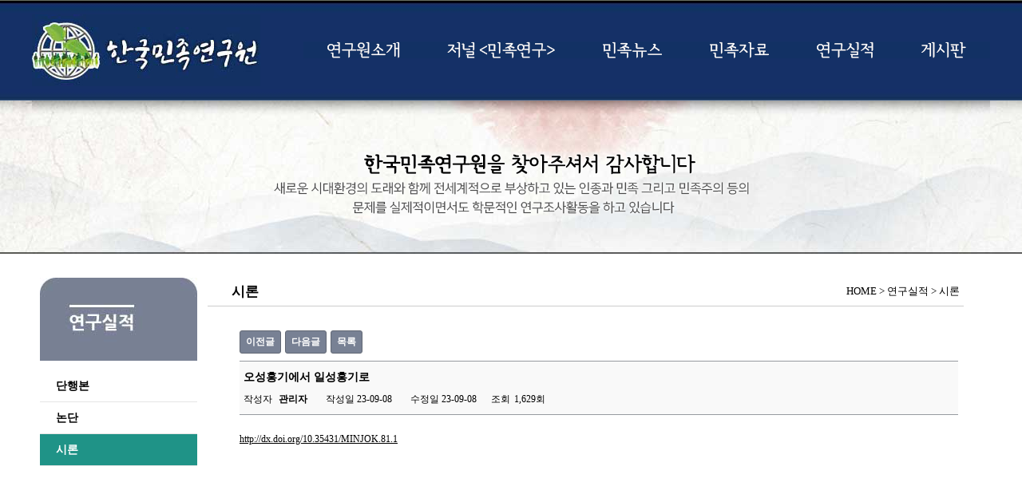

--- FILE ---
content_type: text/html; charset=utf-8
request_url: http://nationsworld.kr/bbs/board.php?bo_table=exploration&wr_id=14
body_size: 4701
content:
<!DOCTYPE html>
<html>
<head>
<meta charset="utf-8">


<meta http-equiv="imagetoolbar" content="no">
<meta http-equiv="X-UA-Compatible" content="IE=10,chrome=1">
<title>오성홍기에서 일성홍기로 > 시론 | 한국민족연구원</title>
<link rel="stylesheet" href="http://nationsworld.kr/css/default.css?ver=161020">
<link rel="stylesheet" href="http://nationsworld.kr/skin/board/basic_onsoft/style.css?ver=161020">
<link rel="stylesheet" href="http://nationsworld.kr/skin/visit/onsoft_visit/style.css?ver=161020">
<!--[if lte IE 8]>
<script src="http://nationsworld.kr/js/html5.js"></script>
<![endif]-->
<script>
// 자바스크립트에서 사용하는 전역변수 선언
var g5_url       = "http://nationsworld.kr";
var g5_bbs_url   = "http://nationsworld.kr/bbs";
var g5_is_member = "";
var g5_is_admin  = "";
var g5_is_mobile = "";
var g5_bo_table  = "exploration";
var g5_sca       = "";
var g5_editor    = "smarteditor2";
var g5_cookie_domain = "";
</script>
<script src="http://nationsworld.kr/js/jquery-1.8.3.min.js"></script>
<script src="http://nationsworld.kr/js/jquery.menu.js?ver=161020"></script>
<script src="http://nationsworld.kr/js/common.js?ver=161020"></script>
<script src="http://nationsworld.kr/js/wrest.js?ver=161020"></script>
</head>
<body>



<!-- Navigation 추가-->
<script type="text/javascript" src="/css/default.js"></script>
<script type="text/javascript" src="/js/jquery.menu.js"></script>
	<script type="text/javascript" src="/js/jquery-1.8.3.min.js"></script>
	<script type="text/javascript" src="/js/common.js"></script>
	<script language="JavaScript" type="text/JavaScript" src="/js/slide.js"></script>
<script language="javascript" type="text/JavaScript" src="/js/textSlider.js"></script>
<!-- //Navigation 추가 -->

<script type="text/javascript">
// 레이어 보이기 숨기기 관련

function MM_findObj(n, d) { //v4.01
  var p,i,x;  if(!d) d=document; if((p=n.indexOf("?"))>0&&parent.frames.length) {
    d=parent.frames[n.substring(p+1)].document; n=n.substring(0,p);}
  if(!(x=d[n])&&d.all) x=d.all[n]; for (i=0;!x&&i<d.forms.length;i++) x=d.forms[i][n];
  for(i=0;!x&&d.layers&&i<d.layers.length;i++) x=MM_findObj(n,d.layers[i].document);
  if(!x && d.getElementById) x=d.getElementById(n); return x;
}

function MM_showHideLayers() { //v6.0
  var i,p,v,obj,args=MM_showHideLayers.arguments;
  for (i=0; i<(args.length-2); i+=3) if ((obj=MM_findObj(args[i]))!=null) { v=args[i+2];
    if (obj.style) { obj=obj.style; v=(v=='show')?'visible':(v=='hide')?'hidden':v; }
    obj.visibility=v; }
}

  function MM_swapImgRestore() { //v3.0
    var i,x,a=document.MM_sr; for(i=0;a&&i<a.length&&(x=a[i])&&x.oSrc;i++) x.src=x.oSrc;
  }
  function MM_preloadImages() { //v3.0
    var d=document; if(d.images){ if(!d.MM_p) d.MM_p=new Array();
      var i,j=d.MM_p.length,a=MM_preloadImages.arguments; for(i=0; i<a.length; i++)
      if (a[i].indexOf("#")!=0){ d.MM_p[j]=new Image; d.MM_p[j++].src=a[i];}}
  }

  function MM_findObj(n, d) { //v4.01
    var p,i,x;  if(!d) d=document; if((p=n.indexOf("?"))>0&&parent.frames.length) {
      d=parent.frames[n.substring(p+1)].document; n=n.substring(0,p);}
    if(!(x=d[n])&&d.all) x=d.all[n]; for (i=0;!x&&i<d.forms.length;i++) x=d.forms[i][n];
    for(i=0;!x&&d.layers&&i<d.layers.length;i++) x=MM_findObj(n,d.layers[i].document);
    if(!x && d.getElementById) x=d.getElementById(n); return x;
  }

  function MM_swapImage() { //v3.0
    var i,j=0,x,a=MM_swapImage.arguments; document.MM_sr=new Array; for(i=0;i<(a.length-2);i+=3)
     if ((x=MM_findObj(a[i]))!=null){document.MM_sr[j++]=x; if(!x.oSrc) x.oSrc=x.src; x.src=a[i+2];}
  }

</script>




<div id="header_wrap">
<div id="main_menu">
				<div id="logo"><a href="/index.php"><img src="/img/logo.jpg"border="0" alt=""></a></div>
				<div id="nav">
					<ul>
						<!-----연구원소개--------------------->
						<li><a href="/bbs/board.php?bo_table=intro&wr_id=1" onmouseover="MM_swapImage('tab01','','/img/roll_menu01.png','tab02','','/img/menu02.png','tab03','','/img/menu03.png','tab04','','/img/menu04.png','tab05','','/img/menu05.png','tab06','','/img/menu06.png',1);
						MM_showHideLayers('m01','','show','m02','','hide','m03','','hide','m04','','hide','m05','','hide','m06','','hide')" onfocus="MM_swapImage('tab01','','/img/menu01.png','tab02','','/img/menu02.png','tab03','','/img/menu03.png','tab04','','/img/menu04.png','tab05','','/img/menu05.png','tab06','','/img/menu06.png',1);MM_showHideLayers('m01','','show','m02','','hide','m03','','hide','m04','','hide','m05','','hide','m06','','hide')" title="연구원소개"><img src="/img/menu01.png" alt="연구원소개" name="tab01" border="0" /></a>
						  <div id="m01">
							<ul>
							  <li><a class="navi_menu" href="/bbs/board.php?bo_table=intro&wr_id=1">인사말</a></li>
							  <li><a class="navi_menu" href="/bbs/board.php?bo_table=intro&wr_id=2">설립목적</a></li>
							  <li><a class="navi_menu" href="/bbs/board.php?bo_table=intro&wr_id=3">주요활동</a></li>
							  <li><a class="navi_menu" href="/bbs/board.php?bo_table=intro&wr_id=4">연혁</a></li>
									<li class="bnone"><a class="navi_menu" href="/bbs/board.php?bo_table=intro&wr_id=5">인적구성</a></li>
							</ul>
						  </div>
						</li>
						<!-----저널민족연구------------------->
						<li><a href="/bbs/board.php?bo_table=volume" onmouseover="MM_swapImage('tab01','','/img/menu01.png','tab02','','/img/roll_menu02.png','tab03','','/img/menu03.png','tab04','','/img/menu04.png','tab05','','/img/menu05.png','tab06','','/img/menu06.png',1);MM_showHideLayers('m01','','hide','m02','','show','m03','','hide','m04','','hide','m05','','hide','m06','','hide')" onfocus="MM_swapImage('tab01','','/img/menu01.png','tab02','','/img/menu02.png','tab03','','/img/menu03.png','tab04','','/img/menu04.png','tab05','','/img/menu05.png','tab06','','/img/menu06.png',1);MM_showHideLayers('m01','','hide','m02','','show','m03','','hide','m04','','hide','m05','','hide','m06','','hide')" title="저널민족연구"><img src="/img/menu02.png" alt="저널민족연구" name="tab02" border="0"/></a>
						  <div id="m02">
							<ul>
							  <li><a class="navi_menu" href="/bbs/board.php?bo_table=volume">민족연구</a></li>
							  <li><a class="navi_menu" href="/bbs/board.php?bo_table=sub02&wr_id=1">투고요령/심사</a></li>
							  <li><a class="navi_menu" href="/bbs/board.php?bo_table=sub02&wr_id=2">연구윤리규정</a></li>
									 <li class="bnone"><a class="navi_menu" href="/bbs/board.php?bo_table=sub02&wr_id=3">편집위원회</a></li>
							</ul>
						  </div>
						</li>
						<!-----민족뉴스--------------------->
						<li><a href="/bbs/board.php?bo_table=newsletter" onmouseover="MM_swapImage('tab01','','/img/menu01.png','tab02','','/img/menu02.png','tab03','','/img/roll_menu03.png','tab04','','/img/menu04.png','tab05','','/img/menu05.png','tab06','','/img/menu06.png',1);MM_showHideLayers('m01','','hide','m02','','hide','m03','','show','m04','','hide','m05','','hide','m06','','hide')" onfocus="MM_swapImage('tab01','','/img/menu01.png','tab02','','/img/menu02.png','tab03','','/img/menu03.png','tab04','','/img/menu04.png','tab05','','/img/menu05.png','tab06','','/img/menu06.png',1);MM_showHideLayers('m01','','hide','m02','','hide','m03','','show','m04','','hide','m05','','hide','m06','','hide')" title="민족뉴스"><img src="/img/menu03.png" alt="민족뉴스" name="tab03" border="0" /></a>
						 <div id="m03">
							<ul>
							  <li><a class="navi_menu" href="/bbs/board.php?bo_table=newsletter">민족뉴스</a></li>
							  <!------li class="bnone"><a class="navi_menu" href="/bbs/board.php?bo_table=topic">토픽</a></li------->
							</ul>
						  </div>
						</li>
						<!-----민족자료--------------------->
						<li><a href="/bbs/board.php?bo_table=literature" onmouseover="MM_swapImage('tab01','','/img/menu01.png','tab02','','/img/menu02.png','tab03','','/img/menu03.png','tab04','','/img/roll_menu04.png','tab05','','/img/menu05.png','tab06','','/img/menu06.png',1);MM_showHideLayers('m01','','hide','m02','','hide','m03','','hide','m04','','show','m05','','hide','m06','','hide')" onfocus="MM_swapImage('tab01','','/img/menu01.png','tab02','','/img/menu02.png','tab03','','/img/menu03.png','tab04','','/img/menu04.png','tab05','','/img/menu05.png','tab06','','/img/menu06.png',1);MM_showHideLayers('m01','','hide','m02','','hide','m03','','hide','m04','','show','m05','','hide','m06','','hide')" title="민족자료"><img src="/img/menu04.png" alt="민족자료" name="tab04" border="0" /></a>
						<div id="m04">
							<ul>
								<li><a class="navi_menu" href="/bbs/board.php?bo_table=literature">민족현장</a></li>
								<li><a class="navi_menu" href="/bbs/board.php?bo_table=data">참고자료</a></li>
								<li class="bnone"><a class="navi_menu" href="/bbs/board.php?bo_table=site">추천사이트</a></li>
							</ul>
						</div>
						</li>
						<!-----연구실적--------------------->
						<li><a href="/bbs/board.php?bo_table=book" onmouseover="MM_swapImage('tab01','','/img/menu01.png','tab02','','/img/menu02.png','tab03','','/img/menu03.png','tab04','','/img/menu04.png','tab05','','/img/roll_menu05.png','tab06','','/img/menu06.png',1);MM_showHideLayers('m01','','hide','m02','','hide','m03','','hide','m04','','hide','m05','','show','m06','','hide')" onfocus="MM_swapImage('tab01','','/img/menu01.png','tab02','','/img/menu02.png','tab03','','/img/menu03.png','tab04','','/img/menu04.png','tab05','','/img/menu05.png','tab06','','/img/menu06.png',1);MM_showHideLayers('m01','','hide','m02','','hide','m03','','hide','m04','','hide','m05','','show','m06','','hide')" title="연구실적"><img src="/img/menu05.png" alt="연구실적" name="tab05" border="0" /></a>
						<div id="m05">
							<ul>
								<li><a class="navi_menu" href="/bbs/board.php?bo_table=book">단행본</a></li>
								<li><a class="navi_menu" href="/bbs/board.php?bo_table=academy">논단</a></li>
								<li class="bnone"><a class="navi_menu" href="/bbs/board.php?bo_table=exploration">시론</a></li>
							</ul>
						</div>
						</li>
						<!-----게시판--------------------->
						<li><a href="/bbs/board.php?bo_table=notice" onmouseover="MM_swapImage('tab01','','/img/menu01.png','tab02','','/img/menu02.png','tab03','','/img/menu03.png','tab04','','/img/menu04.png','tab05','','/img/menu05.png','tab06','','/img/roll_menu06.png',1);MM_showHideLayers('m01','','hide','m02','','hide','m03','','hide','m04','','hide','m05','','hide','m06','','show')" onfocus="MM_swapImage('tab01','','/img/menu01.png','tab02','','/img/menu02.png','tab03','','/img/menu03.png','tab04','','/img/menu04.png','tab05','','/img/menu05.png','tab06','','/img/menu06.png',1);MM_showHideLayers('m01','','hide','m02','','hide','m03','','hide','m04','','hide','m05','','hide','m05','','hide','m06','','show')" title="게시판"><img src="/img/menu06.png" alt="게시판" name="tab06" border="0" /></a>
						<div id="m06">
							<ul>
								<li><a class="navi_menu" href="/bbs/board.php?bo_table=notice">공지사항</a></li>
								<li class="bnone"><a class="navi_menu" href="/bbs/board.php?bo_table=photo">포토갤러리</a></li>
							</ul>
						</div>
						</li>
					</ul>
				</div>
				<!---nav end----------------->

				</div>
				</div>
<!-- } 상단 끝 -->



<!-- 콘텐츠 시작 { -->
<div id="wrapper">



	<div id="sub_visual_wrap">
      <div id="sub_visual" class="sub_img02"></div>
  </div>
  <div id="container">
	<!-- 레프트 시작-->
	<div id="sub_menu_wrap">
	  <div id="sub_menu">
	    <img src="../img/sub05_left_title.jpg" border="0" alt="">
	    <ul>
	     <li><a href="/bbs/board.php?bo_table=book"  	>단행본</a></li>
	     <li><a href="/bbs/board.php?bo_table=academy" 	>논단</a></li>
						<li><a href="/bbs/board.php?bo_table=exploration" 	class='on'>시론</a></li>
	    </ul>
	  </div>
	</div>
	<!-- 레프트 끝-->
	<div id="sub_contents">
	<div class="menu_title"></div>
	<div class="sub_title">
		<p class="big_title">시론</p>
		<p class="small_title">HOME > 연구실적 > 시론</p>
	</div>
	<div id="ceo_text">














<script src="http://nationsworld.kr/js/viewimageresize.js"></script>

<!-- 게시물 읽기 시작 { -->
<!-- <h2 id="container_title"><img src="http://nationsworld.kr/img/ico_title.png"> > 시론</h2> -->

    <!-- 게시물 상단 버튼 시작 { -->
    <div id="bo_v_top">
                        <ul class="bo_v_nb">
            <li><a href="./board.php?bo_table=exploration&amp;wr_id=15" class="btn_b01">이전글</a></li>            <li><a href="./board.php?bo_table=exploration&amp;wr_id=10" class="btn_b01">다음글</a></li>        </ul>
        
        <ul class="bo_v_com">
                                    <!--              -->
                        <li><a href="./board.php?bo_table=exploration&amp;page=" class="btn_b01">목록</a></li>
            <!--              -->
        </ul>
            </div>
    <!-- } 게시물 상단 버튼 끝 -->

<article id="bo_v" style="width:100%">
    <header>
        <h1 id="bo_v_title">
            오성홍기에서 일성홍기로        </h1>
    </header>

    <section id="bo_v_info">
        <h2>페이지 정보</h2>
        작성자 <strong><span class="sv_member">관리자</span><!-------?php if ($is_ip_view) { echo "&nbsp;($ip)"; } ?---------></strong>
        <span class="sound_only">작성일</span><strong>작성일 23-09-08</strong>
        <span class="sound_only">수정일</span><strong>수정일 23-09-08</strong>
        조회<strong>1,629회</strong>
        <!-- 댓글<strong>0건</strong> -->
    </section>

    
    
         <!-- 관련링크 시작 { -->
    <section id="bo_v_link">
        <h2>관련링크</h2>
        <ul>
                </ul>
    </section>
    <!-- } 관련링크 끝 -->
    


    <section id="bo_v_atc">
        <h2 id="bo_v_atc_title">본문</h2>

        <div id="bo_v_img">
</div>

        <!-- 본문 내용 시작 { -->
        <div id="bo_v_con"><p><a href="http://dx.doi.org/10.35431/MINJOK.81.1">http://dx.doi.org/10.35431/MINJOK.81.1</a> </p><p> </p><p> </p></div>
                <!-- } 본문 내용 끝 -->

        
    </section>

    <!-- 링크 버튼 시작 { -->
    <div id="bo_v_bot">
                        <ul class="bo_v_nb">
            <li><a href="./board.php?bo_table=exploration&amp;wr_id=15" class="btn_b01">이전글</a></li>            <li><a href="./board.php?bo_table=exploration&amp;wr_id=10" class="btn_b01">다음글</a></li>        </ul>
        
        <ul class="bo_v_com">
                                    <!--              -->
                        <li><a href="./board.php?bo_table=exploration&amp;page=" class="btn_b01">목록</a></li>
            <!--              -->
        </ul>
            </div>
    <!-- } 링크 버튼 끝 -->

</article>
<!-- } 게시판 읽기 끝 -->

<script>

function board_move(href)
{
    window.open(href, "boardmove", "left=50, top=50, width=500, height=550, scrollbars=1");
}
</script>

<script>
$(function() {
    $("a.view_image").click(function() {
        window.open(this.href, "large_image", "location=yes,links=no,toolbar=no,top=10,left=10,width=10,height=10,resizable=yes,scrollbars=no,status=no");
        return false;
    });

    // 추천, 비추천
    $("#good_button, #nogood_button").click(function() {
        var $tx;
        if(this.id == "good_button")
            $tx = $("#bo_v_act_good");
        else
            $tx = $("#bo_v_act_nogood");

        excute_good(this.href, $(this), $tx);
        return false;
    });

    // 이미지 리사이즈
    $("#bo_v_atc").viewimageresize();
});

function excute_good(href, $el, $tx)
{
    $.post(
        href,
        { js: "on" },
        function(data) {
            if(data.error) {
                alert(data.error);
                return false;
            }

            if(data.count) {
                $el.find("strong").text(number_format(String(data.count)));
                if($tx.attr("id").search("nogood") > -1) {
                    $tx.text("이 글을 비추천하셨습니다.");
                    $tx.fadeIn(200).delay(2500).fadeOut(200);
                } else {
                    $tx.text("이 글을 추천하셨습니다.");
                    $tx.fadeIn(200).delay(2500).fadeOut(200);
                }
            }
        }, "json"
    );
}
</script>
<!-- } 게시글 읽기 끝 -->
    </div>
</div>

    </div>


<!----콘텐츠 끝 -->
<footer id="footer">
<div class="footer_box">
	<div id="copy">
		<img src="/image/copy_logo.jpg" border="0" alt="">
	</div>
	<div id="copy_text">
		<ul>
			<li>주소 : 서울특별시 강북구 삼양로131길 5 - 4 / 담당자 : 김용찬 <span class="admin_login1"><a href="/bbs/login.php">[ admin ]</a></span><br>
E-mail : goodsociety123@hanmail.net / 전화 : 053-850-3333<br>
COPYRIGHT BY © 한국민족연구원. ALL RIGHTS RESERVED.
			</li>
		</ul>
	</div>
	<!-----div class="blog">
	<ul>
		<li><a href="http://www.nationsworld.kr/cncho" target="blank"><img src="/img/copy_01.jpg" width="174" height="36" border="0" alt=""></a></li>
		<li><a href="https://blog.naver.com/goodsociety" target="blank"><img src="/img/copy_02.jpg" width="174" height="36" border="0" alt=""></a></li>
	</ul>
	</div--------->

	<div class="blog">
  <ul>
   <li><a href="https://blog.naver.com/goodsociety" target="blank">민족세상</a></li>
  </ul>
	</div>
	
<!-- 접속자집계 시작 { -->
<div class="counter">
		<table>
			<tr>
				<td>오늘접속자</td>
				<td class="today_count">791</td>
			</tr>
			<tr>
				<td>전체접속자</td>
				<td class="total_count">250,380,387</td>
			</tr>
		</table>
</div>
<!-- } 접속자집계 끝 -->

	 <!----div class="counter">
      <table>
							<tr>
        <td>오늘접속자</td>
        <td class="today_count">50</td>
							</tr>
							<tr>
        <td>전체접속자</td>
        <td class="total_count">122,008,000</td>
							</tr>
      </table>
    </div----->


		</div>
</footer>
</body>
<!-- 사용스킨 : basic_onsoft -->


<!-- ie6,7에서 사이드뷰가 게시판 목록에서 아래 사이드뷰에 가려지는 현상 수정 -->
<!--[if lte IE 7]>
<script>
$(function() {
    var $sv_use = $(".sv_use");
    var count = $sv_use.length;

    $sv_use.each(function() {
        $(this).css("z-index", count);
        $(this).css("position", "relative");
        count = count - 1;
    });
});
</script>
<![endif]-->

</body>
</html>


--- FILE ---
content_type: text/css
request_url: http://nationsworld.kr/css/default.css?ver=161020
body_size: 5312
content:
@charset "utf-8";
/* SIR 지운아빠 */

/* 초기화 */
html {overflow-y:scroll}
body {margin:0;padding:0;font-size:14px;font-family:Malgun Gothic; min-width:1200px;}
html, h1, h2, h3, h4, h5, h6, form, fieldset, img {margin:0;padding:0;border:0}
h1, h2, h3, h4, h5, h6 {font-size:1em;font-family:Malgun Gothic;}
article, aside, details, figcaption, figure, footer, header, hgroup, menu, nav, section {}

#hd ul, nav ul, #ft ul {margin:0;padding:0;list-style:none}
legend {position:absolute;margin:0;padding:0;font-size:0;line-height:0;text-indent:-9999em;overflow:hidden}
label, input, button, select, img {vertical-align:middle}
input, button {margin:0;padding:0;font-family:Malgun Gothic;font-size:1em}
button {cursor:pointer}

textarea, select {font-family:Malgun Gothic;font-size:1em}
select {margin:0}
p {margin:0;padding:0;word-break:break-all}
hr {display:none}
pre {overflow-x:scroll;font-size:1.1em}
a:link, a:visited { text-decoration:none; list-style:none;}
a:hover, a:focus, a:active {color:#000; text-decoration:underline;  list-style:none;}

/* 전체 검색 */
#hd_sch {float:left;margin:0 0 0 20px;padding:0;border:1px solid #c3c6ca}
#hd_sch legend {position:absolute;margin:0;padding:0;font-size:0;line-height:0;text-indent:-9999em;overflow:hidden}
#hd_sch #sch_stx {padding-left:5px;width:110px;height:24px;border:0;background:#fff;line-height:1.9em !important;line-height:1.6em}
#hd_sch #sch_submit {padding:0 5px;height:26px;border:0;background:#e2e6eb;color:#333;cursor:pointer}

/* 텍스트 크기 조절 */
#text_size {float:left;margin:0 0 0 10px;letter-spacing:-3px}
#text_size button {margin:0;padding:1px 2px;border:1px solid #c3c6ca;background:transparent;vertical-align:middle;cursor:pointer}
.ts_up {font-size:1.167em !important}
.ts_up2 {font-size:1.3em !important}

/* 상단 회원가입 등 링크 */
#tnb {float:right;margin:0;padding:0;list-style:none;zoom:1}
#tnb:after {display:block;visibility:hidden;clear:both;content:""}
#tnb li {float:left;margin:0 0 0 10px}
#tnb a {display:inline-block;padding:0 10px;height:28px;color:#333;letter-spacing:-0.1em;line-height:2.4em}
#tnb a:focus, #tnb a:hover, #tnb a:active {text-decoration:none}
#tnb img {margin-right:3px}


#gnb_empty {padding:10px 0;width:100%;text-align:center;line-height:2em}
#gnb_empty a {text-decoration:underline}

/* 하단 레이아웃 */
#ft {min-width:970px;border-top:1px solid #dde4e9;background:#f2f5f9}
#ft h1 {position:absolute;font-size:0;line-height:0;overflow:hidden}
#ft p {margin:0;padding:10px 0;line-height:1.8em}

#ft_catch {position:relative;margin:0 auto;padding:20px 0 0;width:970px;text-align:center}

#ft_company {text-align:center}

#ft_copy {background:#414141}
#ft_copy div {position:relative;margin:0 auto;padding:10px 0;width:970px;color:#fff}
#ft_copy a {display:inline-block;margin:0 10px 0 0;color:inherit}
#ft_copy #ft_totop {position:absolute;top:10px;right:0}

/* 화면낭독기 사용자용 */
#hd_login_msg {position:absolute;top:0;left:0;font-size:0;line-height:0;overflow:hidden}
.msg_sound_only, .sound_only {display:inline-block !important;position:absolute;top:0;left:0;margin:0 !important;padding:0 !important;font-size:0;line-height:0;border:0 !important;overflow:hidden !important}

/* ie6 이미지 너비 지정 */
.img_fix {width:100%;height:auto}

/* ckeditor 단축키 */
.cke_sc {margin:0 0 5px;text-align:right}
.btn_cke_sc{display:inline-block;padding:0 10px;height:23px;border:1px solid #ccc;background:#fafafa;color:#000;text-decoration:none;line-height:1.9em;vertical-align:middle;cursor:pointer}
.cke_sc_def {margin:0 0 5px;padding:10px;border:1px solid #ccc;background:#f7f7f7;text-align:center}
.cke_sc_def dl{margin:0 0 5px;text-align:left;zoom:1}
.cke_sc_def dl:after {display:block;visibility:hidden;clear:both;content:""}
.cke_sc_def dt, .cke_sc_def dd {float:left;margin:0;padding:5px 0;border-bottom:1px solid #e9e9e9}
.cke_sc_def dt {width:20%;font-weight:bold}
.cke_sc_def dd {width:30%}

/* 버튼 */
a.btn01 {display:inline-block;padding:7px;border:1px solid #ccc;background:#fafafa;color:#000;text-decoration:none;vertical-align:middle}
a.btn01:focus, a.btn01:hover {text-decoration:none}
button.btn01 {display:inline-block;margin:0;padding:7px;border:1px solid #ccc;background:#fafafa;color:#000;text-decoration:none}
a.btn02 {display:inline-block;padding:7px;border:1px solid #3b3c3f;background:#4b545e;color:#fff;text-decoration:none;vertical-align:middle}
a.btn02:focus, .btn02:hover {text-decoration:none}
button.btn02 {display:inline-block;margin:0;padding:7px;border:1px solid #3b3c3f;background:#4b545e;color:#fff;text-decoration:none}

.btn_confirm {text-align:center} /* 서식단계 진행 */

.btn_submit {padding:8px;border:0;background:#ff3061;color:#fff;letter-spacing:-0.1em;cursor:pointer}
fieldset .btn_submit {padding:0 7px;height:24px;line-height:1em}

a.btn_cancel {display:inline-block;padding:7px;border:1px solid #ccc;background:#fafafa;color:#000;text-decoration:none;vertical-align:middle}
button.btn_cancel {display:inline-block;padding:7px;border:1px solid #ccc;background:#fafafa;color:#000;vertical-align:top;text-decoration:none}

a.btn_frmline, button.btn_frmline {display:inline-block;padding:0 5px;height:24px;border:0;background:#333;color:#fff;letter-spacing:-0.1em;text-decoration:none;vertical-align:top} /* 우편번호검색버튼 등 */
a.btn_frmline {line-height:24px}
button.btn_frmline {font-size:1em}

/* 게시판용 버튼 */
a.btn_b01 {display:inline-block;padding:7px;border:1px solid #d9ded9;background:#f2f5f9;color:#000;text-decoration:none;vertical-align:middle}
a.btn_b01:focus, .btn_b01:hover {text-decoration:none}
a.btn_b02 {display:inline-block;padding:7px 7px;border:1px solid #3b3c3f;background:#4b545e;color:#fff;text-decoration:none;vertical-align:middle}
a.btn_b02:focus, .btn_b02:hover {text-decoration:none}
a.btn_admin {display:inline-block;padding:7px;border:1px solid #e8180c;background:#e8180c;color:#fff;text-decoration:none;vertical-align:middle} /* 관리자 전용 버튼 */
a.btn_admin:focus, a.btn_admin:hover {text-decoration:none}

/* 기본테이블 */
.tbl_wrap table {width:100%;border-collapse:collapse;border-spacing:0}
.tbl_wrap caption {padding:10px 0;font-weight:bold;text-align:left}

.tbl_head01 {margin:0 0 10px}
.tbl_head01 caption {padding:0;font-size:0;line-height:0;overflow:hidden}
.tbl_head01 thead th {padding:12px 0;border-top:1px solid #d1dee2;border-bottom:1px solid #d1dee2;background:#e5ecef;color:#383838;font-size:0.95em;text-align:center;letter-spacing:-0.1em}
.tbl_head01 thead a {color:#383838}
.tbl_head01 thead th input {vertical-align:top} /* middle 로 하면 게시판 읽기에서 목록 사용시 체크박스 라인 깨짐 */
.tbl_head01 tfoot th, .tbl_head01 tfoot td {padding:10px 0;border-top:1px solid #c1d1d5;border-bottom:1px solid #c1d1d5;background:#d7e0e2;text-align:center}
.tbl_head01 tbody th {padding:8px 0;border-top:1px solid #e9e9e9;border-bottom:1px solid #e9e9e9}
.tbl_head01 td {padding:8px 5px;border-top:1px solid #e9e9e9;border-bottom:1px solid #e9e9e9;line-height:1.5em;word-break:break-all}
.tbl_head01 a {}

.tbl_head02 {margin:0 0 10px}
.tbl_head02 caption {padding:0;font-size:0;line-height:0;overflow:hidden}
.tbl_head02 thead th {padding:5px 0;border-top:1px solid #d1dee2;border-bottom:1px solid #d1dee2;background:#e5ecef;color:#383838;font-size:0.95em;text-align:center;letter-spacing:-0.1em}
.tbl_head02 thead a {color:#383838}
.tbl_head02 thead th input {vertical-align:top} /* middle 로 하면 게시판 읽기에서 목록 사용시 체크박스 라인 깨짐 */
.tbl_head02 tfoot th, .tbl_head02 tfoot td {padding:10px 0;border-top:1px solid #c1d1d5;border-bottom:1px solid #c1d1d5;background:#d7e0e2;text-align:center}
.tbl_head02 tbody th {padding:5px 0;border-top:1px solid #e9e9e9;border-bottom:1px solid #e9e9e9}
.tbl_head02 td {padding:5px 3px;border-top:1px solid #e9e9e9;border-bottom:1px solid #e9e9e9;line-height:1.4em;word-break:break-all}
.tbl_head02 a {}

/* 폼 테이블 */
.tbl_frm01 {margin:0 0 20px}
.tbl_frm01 table {width:100%;border-collapse:collapse;border-spacing:0}
.tbl_frm01 th {width:70px;padding:7px 13px;border:1px solid #e9e9e9;border-left:0;background:#f5f8f9;text-align:left}
.tbl_frm01 td {padding:7px 10px;border-top:1px solid #e9e9e9;border-bottom:1px solid #e9e9e9;background:transparent}
.tbl_frm01 textarea, .frm_input {border:1px solid #e4eaec;background:#f7f7f7;color:#000;vertical-align:middle;line-height:2em}
.tbl_frm01 textarea {padding:2px 2px 3px}
.frm_input {height:22px}
.tbl_frm01 textarea {width:98%;height:100px}
.tbl_frm01 a {text-decoration:none}
.tbl_frm01 .frm_file {display:block;margin-bottom:5px}
.tbl_frm01 .frm_info {display:block;padding:0 0 5px;line-height:1.4em}

/* 자료 없는 목록 */
.empty_table {padding:50px 0 !important;text-align:center}
.empty_list {padding:20px 0 !important;text-align:center}

/* 필수입력 */
.required, textarea.required {background:url('../img/wrest.gif') #f7f7f7 top right no-repeat !important}

/* 테이블 항목별 정의 */
.td_board {width:120px;text-align:center}
.td_category {width:80px;text-align:center}
.td_chk {width:30px;text-align:center}
.td_date {width:60px;text-align:center}
.td_datetime {width:110px;text-align:center}
.td_group {width:100px;text-align:center}
.td_mb_id {width:100px;text-align:center}
.td_mng {width:80px;text-align:center}
.td_name {width:100px;text-align:left}
.td_nick {width:100px;text-align:center}
.td_num {width:50px;text-align:center}
.td_numbig {width:80px;text-align:center}
.td_stat {width:60px;text-align:center}

.txt_active {color:#5d910b}
.txt_done {color:#e8180c}
.txt_expired {color:#ccc}
.txt_rdy {color:#8abc2a}

/* 새창 기본 스타일 */
.new_win {}
.new_win .tbl_wrap {margin:0 20px}
.new_win #win_title {margin:0 0 20px;padding:20px;border-top:3px solid #333;border-bottom:1px solid #dde4e9;background:#fff;font-size:1.2em}
.new_win #win_title .sv {font-size:0.75em;line-height:1.2em}
.new_win .win_ul {margin:-20px 0 20px 0;padding:0 20px;border-bottom:1px solid #455255;background:#484848;list-style:none;zoom:1}
.new_win .win_ul:after {display:block;visibility:hidden;clear:both;content:""}
.new_win .win_ul li {float:left;margin-left:-1px}
.new_win .win_ul a {display:block;padding:10px 10px 8px;border-right:1px solid #455255;border-left:1px solid #455255;color:#fff;font-family:Malgun Gothic;font-weight:bold;text-decoration:none}
.new_win .win_desc {padding:20px}

.new_win .win_btn {clear:both;padding:20px;text-align:center} /* 새창용 */
.new_win .win_btn button {display:inline-block;padding:0 10px;height:30px;border:0;background:#4b545e;color:#fff;line-height:2em;cursor:pointer}
.new_win .win_btn input {padding:0 10px;height:30px;line-height:2em}
.new_win .win_btn a {display:inline-block;padding:0 10px;height:30px;background:#4b545e;color:#fff;vertical-align:middle;line-height:2.4em}
.new_win .win_btn a:focus, .new_win .win_btn a:hover {text-decoration:none}

/* 자바스크립트 alert 대안 */
#validation_check {margin:100px auto;width:500px}
#validation_check h1 {margin-bottom:20px;font-size:1.3em}
#validation_check p {margin-bottom:20px;padding:30px 20px;border:1px solid #e9e9e9;background:#fff}

/* 페이징 */
.pg_wrap {clear:both;margin:0 0 20px;padding:20px 0 0;text-align:center}
.pg {}
.pg_page, .pg_current {display:inline-block;padding:0 8px;height:25px;color:#000;letter-spacing:0;line-height:2.2em;vertical-align:middle}
.pg a:focus, .pg a:hover {text-decoration:none}
.pg_page {background:#e4eaec;text-decoration:none}
.pg_start, .pg_prev {/* 이전 */}
.pg_end, .pg_next {/* 다음 */}
.pg_current {display:inline-block;margin:0 4px 0 0;background:#333;color:#fff;font-weight:normal}

/* Mobile화면으로 */
#device_change {display:block;margin:0.3em;padding:0.5em 0;border:1px solid #eee;border-radius:2em;background:#fff;color:#000;font-size:2em;text-decoration:none;text-align:center}

/*****2017.04 추가*********************************************************************************/


/* header
#header{width:100%; height:126px; min-width:1200px; background:url('../image/menu_bg.jpg') repeat-x center top; }
.utilmenu { position:relative;  width:1200px; margin:0 auto; height:30px; font-size:12px;font-weight:bold;font-style:normal;font-family:Malgun Gothic, '나눔고딕',Dotum,sans-serif; color:#fff;}
.utilmenu ul{float:right;position:relative;right:-1px;top:0;  display:inline; }
.utilmenu li{float:left; letter-spacing:-0.5px; font-weight:bold; padding:10px 10px 0 10px; list-style:none; text-decoration:none;} 
.utilmenu li a{float:left; color:#fff;}
.utilmenu li.line{float:left; background:url(/img/top_menu_line.gif) no-repeat 100% 80%; } 
#nav{height:126px;} */


/**헤더**************************************************************************************************************************/
#header_wrap {width:100%; height:126px; min-width:1200px; background:url('../image/menu_bg.jpg') repeat-x center top;  }
#main_menu{width:1200px; height:126px; margin:0 auto; }

 /* top navigation */	
	#nav{position:relative; padding:40px 0 0 0; float:left;} 
	#logo{width:300px; float:left; margin:13px 0 0 0;}
	#nav ul li{margin:0 auto; float:left;  list-style:none; text-decoration:none;}

		#m01{position:absolute; width:370px; height:30px; padding:8px 5px 0px 0; top:100px; font-size:15px; visibility:hidden; z-index:999; background-color:#484a56; border:3px solid #fff;  border-radius:35px;}
		#m02{position:absolute; width:450px; height:30px; padding:8px 8px 0px 0; top:100px; font-size:15px; visibility:hidden; background-color:#484a56;  border:3px solid #fff;  border-radius:35px; z-index:999;}
		#m03{position:absolute; width:180px; height:30px; padding:8px 8px 0px 0; top:100px; font-size:15px; visibility:hidden;  z-index:999;background-color:#484a56;  border:3px solid #fff;  border-radius:35px;}
		#m04{position:absolute; width:300px; height:30px; padding:8px 8px 0px 0; top:100px; font-size:15px; visibility:hidden;  z-index:999;background-color:#484a56;  border:3px solid #fff;  border-radius:35px;}
		#m05{position:absolute; width:200px; height:30px;  padding:8px 8px 0px 0; top:100px; font-size:15px; visibility:hidden; z-index:999; background-color:#484a56;  border:3px solid #fff;  border-radius:35px;}
		#m06{position:absolute; width:230px; height:30px; padding:8px 8px 0px 0; top:100px; font-size:15px; visibility:hidden; left:640px; z-index:999;background-color:#484a56;  border:3px solid #fff;  border-radius:35px;}
		#m01 li, #m02 li, #m03 li, #m04 li, #m05 li, #m06 li{padding:0; float:left;}
		#m01 .bnone, #m02 .bnone, #m03 .bnone, #m04 .bnone #m05 .bnone #m06 .bnone{border:0px;}
		.navi_menu {padding:0 0 0 10px;}
		.navi_menu:link {color:#fff; text-decoration:none;}
		.navi_menu:hover {color:#fffc00;  text-decoration:none; font-weight:bold;}
		.navi_menu:visited {color:#fff; text-decoration:none;}
		.navi_menu:active {color:#fffc00; text-decoration:none;}

.admin_login1{font-size:12px; color:yellow; text-decoration:none;}
.admin_login1 a{color:#ffd800; text-decoration:none;}
.admin_login1 a:hover{color:#fff;}
.admin_login1 a:link{color:#ffd800; text-decoration:none;}
.admin_login1 a:visited{color:#ffd800; }

/* visual */
#main_visual {position:relative; width:100%; height:620px; background:url('/image/visu_bg.jpg') repeat center; font-family:Malgun Gothic;}
#main_visual img { }
#visual {width:1200px; margin:0 auto;}
.main_text{position:absolute; top:100px; right:45%; }

#main_banner{width:1200px; height:170px; margin:0 auto; padding-top:10px;}

#main_banner ul{margin:0; padding:0;}
#main_banner ul li{float:left; list-style:none; text-decoration:none;}

#contents {width:1200px; height:110px; margin:0 auto; padding-bottom:15px;}
#contents .notice01{width:400px; height:110px; border-left:1px solid #d7d7d7; border-bottom:1px solid #d7d7d7; float:left;}
#contents .notice01 ul{/*list-style:none;*/  font-size:12px; width:330px; color:#5e5e5e; font-weight:150%;}
#contents .notice01 ul li{padding-bottom:2px; }
#contents .notice01 ul .date{float:right;}
#contents .notice02{width:290px; height:110px; border-left:1px solid #d7d7d7; border-bottom:1px solid #d7d7d7; float:left;}
#contents .notice03{width:306px; height:110px; border-left:1px solid #d7d7d7; border-bottom:1px solid #d7d7d7;  border-right:1px solid #d7d7d7; float:left;}




#footer{clear:both; width:100%; height:150px; background:#5d5d5d;}
.footer_box{width:1200px; margin:0 auto; }


/*하단의 접속자안내*/
.blog{width:100px; float:left; height:72px; border:1px solid #fff; border-radius:10px 10px; background-color:#abbdda; margin:30px 0 0 120px; }
.blog ul{margin:25px 0 0 -17px; }
.blog ul li{list-style:none; color:#000;}
.blog ul li a{text-decoration:none; color:#000;}


/*하단의 접속자안내*/
.counter{width:190px; height:72px; border:1px solid #fff; border-radius:10px 10px; background-color:#dcdcdc; float:right; margin:30px 0 0 0;}
.counter table{width:170px; margin:0 auto; padding:10px 0 0 0; }
.counter table tr{}
.counter tr td{font-size:13px; padding:0 0 5px 0; }
.counter .now_count{ float:right;}
.counter .today_count{ float:right; color:blue; font-weight:bold;}
.counter .total_count{ float:right; color:red; font-weight:bold;}




#copy{width:1200px; margin:0 auto;}
#copy img{width:241px; height:68px; margin-top:30px; float:left;}
#copy ul{list-style:none; width:700px; padding:40px 0 10px 0; font-size:13px; letter-spacing:-0.1em; font-weight:bold; color:#212c84;}
#copy ul li{float:left; }
#copy ul li a{list-style:none; text-decoration:none; color:#212c84;}
#copy ul li a:hover,
#copy ul li a:focus{color:#0071d2;}

#copy_text{width:540px; float:left; margin:30px 0 0 0; }
#copy_text ul{list-style:none; width:700px; font-size:12px;  color:#333333; margin:5px 0 0 0;}
#copy_text ul li{float:left; color:#fff; font-size:15px;}




/* 서브 레이아웃 */
#sub_visual_wrap {width:100%; height:192px; background:url('../img/sub_topbg.jpg') no-repeat center; margin-bottom:10px;}
#sub_visual {width:1200px; height:192px; margin:0 auto; background-color:#red;}

.sub_img01 {background:url('../img/sub_text01.png') no-repeat;}
.sub_img02 {background:url('../img/sub_text01.png') no-repeat;}
.sub_img03 {background:url('../img/sub_text01.png') no-repeat;}
.sub_img04 {background:url('../img/sub_text01.png') no-repeat;}
.sub_img05 {background:url('../img/sub_text01.png') no-repeat;}
.sub_img06 {background:url('../img/sub_text01.png') no-repeat;}


.intro_bg{width:916px; height:346px;background:url('../img/sub01_02img.jpg') no-repeat;}

.schedule_table{width:850px; border-right:1px solid #bfbfbf; border-top:2px solid #5868e3;  margin:5px 0 40px 0;}
.schedule_table th{color:#bfbfbf; font-weight:bold; font-size:14px; background-color:#b6b6b6; padding:10px 10px; border-top:2px solid #bfbfbf; border-left:1px solid #bfbfbf;}
.schedule_table tr td{font-size:14px; border-left:1px solid #bfbfbf; border-bottom:1px solid #bfbfbf; padding:10px 0 10px 20px; /*text-align:center;*/}
.bold{font-weight:bold; font-size:14px; color:#000;}
.bold2{font-weight:900; font-size:15px; color:#fff; background-color:#74b2c1; margin:2px 2px 2px 2px;}
.ailgn_left{text-align:left; width:680px; margin:0 0 0 20px;}

.s_table_bg{background-color:#f7f6f6;}


/***투고심사**************************************************************************/
.schedule_table2{width:800px; margin:20px 0 0 0; /*border-top:1px solid #221979; border-right:1px solid #bfbfbf;*/}
.schedule_table2 tr{color:#000; font-size:14px; /*padding:10px 10px;  border-right:1px solid #bfbfbf;  border-left:1px solid #221979;*/ }
.schedule_table2 tr td{font-size:14px; padding:15px 15px; border-bottom:1px solid #bfbfbf; /* border-left:1px solid #bfbfbf; border-bottom:1px solid #bfbfbf;  text-align:center;*/}

.schedule_table3{width:800px; margin:20px 0 0 0; border-top:1px solid #221979; border-right:1px solid #bfbfbf;}
.schedule_table3 tr{color:#000; font-size:14px; padding:10px 10px;  border-right:1px solid #bfbfbf;  border-left:1px solid #221979;}
.schedule_table3 tr td{font-size:14px; padding:15px 15px; border-bottom:1px solid #bfbfbf;  border-left:1px solid #bfbfbf; border-bottom:1px solid #bfbfbf;  text-align:center;}

.schedule_table4{width:900px; margin:20px 0 40px 0; border-top:1px solid #221979; border-right:1px solid #bfbfbf;}
.schedule_table4 tr{color:#000; font-size:14px; padding:10px 0 10px 0;  border-right:1px solid #bfbfbf;  border-left:1px solid #221979;}
.schedule_table4 tr td{font-size:14px; padding:15px 0 15px 0; border-bottom:1px solid #bfbfbf;  border-left:1px solid #bfbfbf; border-bottom:1px solid #bfbfbf;  text-align:center;}

.schedule_table5{width:200px; margin:20px 0 40px 0; border-top:1px solid #221979; border-right:1px solid #bfbfbf;}
.schedule_table5 tr{color:#000; font-size:14px; padding:10px 0 10px 0;  border-right:1px solid #bfbfbf;  border-left:1px solid #221979;}
.schedule_table5 tr td{font-size:14px; padding:15px 0 15px 0; border-bottom:1px solid #bfbfbf;  border-left:1px solid #bfbfbf; border-bottom:1px solid #bfbfbf;  text-align:center;}



/****intro****************************************************************************/
#greeting{width:100%; margin:0 auto;}
#subtop_img{width:100%;  height:149px; background:url('../image/intro/sub_topbg.jpg') repeat-x center top; border-bottom:1px solid #cccccc;}
.sub_visu {width:12000px; margin:0 auto; }

#container{width:1200px; margin:0 auto;}
/* 레프트영역 */
#sub_menu_wrap {position:relative; float:left; width:220px; padding-top:10px;}
#sub_menu{margin:10px; width:197px; padding-bottom:10px;}
#sub_menu ul {padding:0;}
#sub_menu li {width:197px; height:40px; font-weight:bold; text-decoration:none; list-style:none;}
#sub_menu .on {color:#fff; font-weight:bold; background:#1f9387; list-style:none;}

#sub_menu ul li a:hover {color:#fff; font-weight:bold;  background:#1f9387;  text-decoration:none; list-style:none;}
#sub_menu ul li a {font-size:14px; color:#000; display:block; width:197px; height:40px; line-height:40px; border-bottom:1px solid #e5e5e5; padding:0 20px; box-sizing:border-box;}



#sub_contents{width:947px; float:left; min-height:500px;}
	.sub_title{width:947px; height:35px; margin:0 0 0 0px; border-bottom:1px solid #cccccc; }
	.sub_title .big_title{font-size:17px; margin:6px 0 0 30px; font-family:Malgun Gothic; font-weight:bold; float:left;}
	.sub_title .small_title{font-size:13px;  float:right; margin:8px 5px 10px 0;}

	.s_menu_title{width:80px; height:20px; background-color:#0175d1; margin:20px 0 0 30px;}
	.s_menu_title p{color:#fff; padding:2px 0 0 20px;}
	.menu_title{width:80px; height:10px; margin:10px 0 0 30px; }




#ceo_text{width:900px; margin:30px 0 50px 40px;}
.intro_text{width:680px; font-size:14px; line-height:180%; padding:0 0 0 20px; float:left;}
.mark{font-size:16px; font-weight:900;  }
.intro_img {width:186px; float:left; min-height:300px;}

.organization{ margin:0 0 50px 40px;}
.map{width:750px; margin:30px 0 50px 40px;}











--- FILE ---
content_type: application/javascript
request_url: http://nationsworld.kr/js/slide.js
body_size: 1148
content:
//�̹�������
function imgOperation(){
	jQuery("a[rel*=ov]").hover(imgOv,imgOut);
}
function imgOv(){
	var old_img = jQuery(this).find(">img")[0].src;
	old_img = old_img.replace("_out","_ov");
	jQuery(this).find(">img")[0].src = old_img;
}
function imgOut(){
	var old_img = jQuery(this).find(">img")[0].src;
	old_img = old_img.replace("_ov","_out");
	jQuery(this).find(">img")[0].src = old_img;
}

//���
var first_flag = true;
var count_num =0;
var bn_px=0;
var bn_num;
var bn_ul;
jQuery(document).ready(function(){
	function bn_start(){
  defaultMar = 15;//��ʳ��� ���� �Է�
		//jQuery("#list>ul").attr("motion", "easeInOutExpo")
		bn_ul=jQuery("#product>ul");
		bn_li=jQuery("#product>ul>li");
		bn_ul.attr("top", "0");
		bn_ul.css({"width":"10000px","position":"absolute"});
	
		bn_num = bn_li.length;
		
		bn_ul.attr("total", bn_li.size());
		
  if(bn_num<3){
  }else{
		bn_li.each(function (){
			jQuery(this).clone().appendTo(jQuery(bn_ul));
		});
  }
		bn_ul.hover(function(){
			  bn_stop();
		  },function(){
			  bn_stop();
			  bn_move();
		  });
		  
		  //��ʽ��� 
		  if(bn_num<3){
		  }else{
			bn_move();
		  }
	}
	
	
	bn_start();
});

function my_banner(){
	 if(count_num == bn_num) {
			 bn_px = 0;
			 count_num = 0;
		}	
	 if (jQuery("#product>ul:animated").size()) return false;
	 var width = bn_li.eq(count_num).width();
  var pos = (parseInt(bn_ul.attr("top"))+1);

  if( count_num == 0) {
    //����bn_px += width+defaultMar+40;  CSS���� -40px�� �־� ������ ���߾��� ����
    bn_px += width+defaultMar-10;
  }
  else bn_px += width+defaultMar-10;
  bn_ul.attr("top", pos);
  bn_ul.animate({ 
	      left: ((bn_px * -1) + "px")
	    }, 500
	      ,function() {
	          var pos = parseInt(jQuery("#product>ul").attr("top"));
	          var total = parseInt(jQuery("#product>ul").attr("total"));
	          if (pos>=total) {
	              jQuery("#product>ul").attr("top", 0);
	              jQuery("#product>ul").css("left", "0px");
	              //����jQuery("#product>ul").css("left", "0px"); CSS���� -40px�� �־� ������ ���߾��� ����
	          }
	      }
	  );
		count_num++;
}

function bn_left(){
	
  if(bn_num<3){
	  alert('��ǰ�� �����ϴ�.');
  }else{
	bn_stop();
	my_banner();
  }
}

function bn_right(){	
bn_stop();
if (jQuery("#product>ul:animated").size()) return false;
var width = bn_li.eq(count_num-1).width();
var pos = (parseInt(bn_ul.attr("top"))+1)-2;
//var mar = pos * defaultMar;

	if(pos>=0) {
		bn_px -= width+defaultMar;
		count_num--;
		bn_ul.attr("top", pos);
		bn_ul.animate({ 
			left: ((bn_px * -1) + "px")
		}, 500
			,function() {
				var pos = parseInt(bn_ul.attr("top"));
				var total = parseInt(bn_ul.attr("total"));
				if (pos>=total) {
					bn_ul.attr("top", 0);
					bn_ul.css("left", "0px");
				}
			}
		);

	}else{
		alert('ù��° ��ǰ�Դϴ�');
	}
}

function bn_stop(){
		clearInterval(bn_ul.attr("timer"));
}
function bn_move(){
	
  if(bn_num<3){
  }else{		
	bn_stop();
	bn_ul.attr("timer", setInterval(my_banner, 3000));
  }
}





--- FILE ---
content_type: application/javascript
request_url: http://nationsworld.kr/js/textSlider.js
body_size: 1350
content:
/**
* ���ϸ�: lib.textSlider.js
* ��  ��: ���� Ticker ���̺귯��
* �ۼ���: lainTT[�豺��] - jstoy project
* ��  ¥: 2004-03-25
*
*   2004-04-12 : ���콺������ pause��� �߰�
*   2004-05-24 : ������ �ϳ��� size�� ���̳� ����(width || height)���� ���� �� �߻��ϴ� ���� �ذ�
***********************************************
*/

TextSlider = function(className) {
    document.write("<div id='TextSliderPLayer_"+ className +"' style='position:relative;'><div id='TextSliderLayer_"+ className +"'></div></div>");

    this.item = [];
    this.width = this.height = this.speed = this.pixel = this.interval =
        this.size = this.moveCount = this.X = this.Y = 0;
    this.direction = "";
    this.pLayer = document.getElementById("TextSliderPLayer_"+ className);
    this.layer = document.getElementById("TextSliderLayer_"+ className);
    this.align = "left";
    this.intervalId = null;
    this.className = className;
    this.isPause = false;
}
TextSlider.prototype.init = function() {
    with (this.pLayer.style) {
        width = this.width+"px";
        height = this.height+"px";
        overflow = "hidden";
    }
    with (this.layer.style) {
        width = this.direction=='up' || this.direction=='down' ? this.width+"px" : this.size*(this.item.length+1)+"px";
        height = this.direction=='up' || this.direction=='down' ? this.size*(this.item.length+1)+"px" : this.height+"px";
        top = 0;
        left = 0;
        position = "relative";
    }
    for (var i=0; i<parseInt(this.height / this.size, 10)+1; i++)
        this.item[this.item.length] = this.item[i];
    switch (this.direction) {
        case "up": this.X = this.Y = 0; break;
        case "down": this.X = 0; this.layer.style.top = this.Y = -this.size*(this.item.length-1); break;
        case "left": this.X = this.Y = 0; break;
        case "right": this.Y = 0; this.layer.style.left = this.X = -this.size*(this.item.length-1); break;
    }
    var __html = "<div onmouseover='"+this.className+".pause()' onmouseout='"+this.className+".unpause()'>";
    if (this.direction=='up' || this.direction=='down') {
        __html += "<table width='"+ this.layer.style.width +"' cellspacing='0' cellpadding='0' border='0'>";
        for (var i in this.item)
            __html += "<tr><td height='"+this.size+"' style='overflow:hidden' align='"+this.align+"' valign='top'>"+this.item[i]+"</td></tr>";
        __html += "</table>";
    } else {
        __html += "<table cellspacing='0' cellpadding='0' border='0'><tr>";
        for (var i in this.item)
            __html += "<td width='"+this.size+"' height='"+ this.layer.style.height +"' align='"+this.align+"' \
                valign='top' style='overflow:hidden;'>"+this.item[i]+"</td>";
        __html += "</tr></table>";
    }
    __html += "</div>";
    this.layer.innerHTML = __html;
    this.start();
}
TextSlider.prototype.start = function() {
    this.intervalId = setInterval(this.className+".move()", this.speed);
}
TextSlider.prototype.move = function() {
    if (this.isPause) return;
    switch (this.direction) {
        case "up": this.Y -= this.pixel; break;
        case "down": this.Y += this.pixel; break;
        case "left": this.X -= this.pixel; break;
        case "right": this.X += this.pixel; break;
    }
    if (this.direction=='up' || this.direction=='down') {
        if (Math.abs(this.Y)%this.size==0) this.stop();
        this.layer.style.top = this.Y;
    } else {
        if (Math.abs(this.X)%this.size==0) this.stop();
        this.layer.style.left = this.X;
    }
}
TextSlider.prototype.stop = function() {
    clearInterval(this.intervalId);
    switch (this.direction) {
    case "up":
        if (Math.abs(this.Y) >= parseInt(this.layer.style.height,10)-this.size) this.Y = this.layer.style.top = 0;
        break;

    case "down":
        if (Math.abs(this.Y) <= 0) this.Y = this.layer.style.top = -this.size*(this.item.length-1);
        break;

    case "left":
        if (Math.abs(this.X) >= parseInt(this.layer.style.width,10)-this.size) this.X = this.layer.style.left = 0;
        break;

    case "right":
        if (Math.abs(this.X) <= 0) this.X = this.layer.style.left = -this.size*(this.item.length-1);
        break;
    }
    setTimeout(this.className+".start()", this.interval);
}
TextSlider.prototype.pause = function() {this.isPause = true;}
TextSlider.prototype.unpause = function() {this.isPause = false;}
